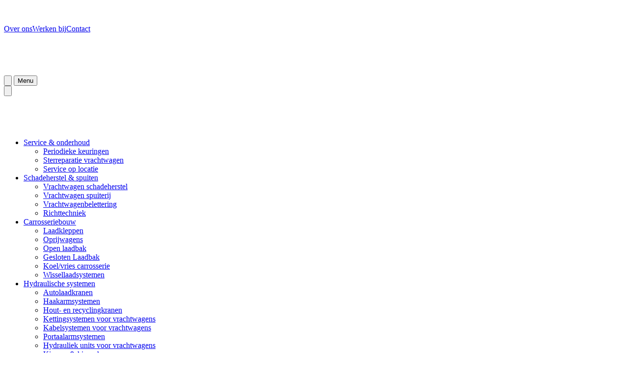

--- FILE ---
content_type: text/html; charset=UTF-8
request_url: https://www.dubbeldam.com/nl/actueel/
body_size: 8372
content:
<!DOCTYPE html>
<html lang="nl">
<head>
<meta charset="utf-8">
<!-- Google Tag Manager -->
<script>(function(w,d,s,l,i){w[l]=w[l]||[];w[l].push({'gtm.start':
new Date().getTime(),event:'gtm.js'});var f=d.getElementsByTagName(s)[0],
j=d.createElement(s),dl=l!='dataLayer'?'&l='+l:'';j.async=true;j.src=
'https://www.googletagmanager.com/gtm.js?id='+i+dl;f.parentNode.insertBefore(j,f);
})(window,document,'script','dataLayer','GTM-N4D22RC');</script>
<!-- End Google Tag Manager -->






	<title>Actueel</title>
	
	<meta name="description" content="">
	<meta name="keywords" content="">
	<meta name="viewport" content="width=device-width, initial-scale=1.0">
	
	<link type="image/png" rel="icon" href="/files/favicon.png">
	
	<link rel="preload" as="style" href="/css/style_less.css">
	<link rel="preload" as="script" href="/lib/js/jquery/jquery.min.js">
	<link rel="preload" as="script" href="/js/libs.min.js">
	<link rel="preload" as="script" href="/js/script.min.js">
	
	<link href="https://cdn.jsdelivr.net/npm/magnific-popup@1.2.0/dist/magnific-popup.min.css" rel="stylesheet">
	<link rel="stylesheet" href="/css/style_less.css?v=2">
	
	
	
<script src="/lib/js/jquery/jquery.min.js"></script>
<script src="/lib/js/lists/FW_List_Filters.min.js"></script>
<script src="/lib/js/forms/FW_Search_Form.min.js"></script>
<meta name="google-site-verification=1wERtbGmnvaWEU5R8tmtFIi_Hb87uRt8vIvR1KU7Snw">
<link rel="icon" href="/files/favicon.ico" type="image/x-icon">
<meta property="og:type" content="website">
<meta property="og:site_name" content="Dubbeldam">
<meta property="og:url" content="http://www.dubbeldam.com/nl/actueel/">
<link rel="canonical" href="https://www.dubbeldam.com/nl/actueel/">


</head>
<body class="page-3">

<!-- Google Tag Manager (noscript) -->
<noscript><iframe src="https://www.googletagmanager.com/ns.html?id=GTM-N4D22RC"
height="0" width="0" style="display:none;visibility:hidden"></iframe></noscript>
<!-- End Google Tag Manager (noscript) -->

	
<header class="h-01">
	<div class="container">
		<div class="row flex-nowrap align-items-center">
			<div class="col-auto">
				<a href="/">
					<figure itemprop="logo" itemscope="" itemtype="https://schema.org/ImageObject">
						<img itemprop="thumbnail" src="/files/logo.svg" alt="">
					</figure>
				</a>
			</div>
			<div class="col d-flex align-items-center justify-content-end">
				<div class="links d-none d-xl-flex">
					





<p><a href="/nl/over-ons/" data-href="#PAGE-LINK:43#">Over ons</a><a href="/nl/werken-bij/" data-href="#PAGE-LINK:17#">Werken bij</a><a href="/nl/contact/" data-href="#PAGE-LINK:16#">Contact</a></p>

				</div>
				<nav style="visibility:hidden" class="language-switcher d-none d-md-flex">
					
						<ul>
						
							<li class="fw_language_link_1 fw_active"><a href="/nl/actueel/"><span>nl</span></a></li>
							
							<li class="fw_language_link_2"><a href="/en/dubbeldam-actueel/"><span>en</span></a></li>
							
							<li class="fw_language_link_3"><a href="/de/dubbeldam-actueel/"><span>de</span></a></li>
							
						</ul>
						
				</nav>
				<button aria-label="Zoek" type="button" class="btn d-none d-md-inline-flex nav-search-trigger">
					<svg xmlns="http://www.w3.org/2000/svg" viewbox="0 0 48.26 48.21">
						<path d="M13.41 18.175A16.675 16.675 0 1 0 30.085 1.5 16.675 16.675 0 0 0 13.41 18.175"></path>
						<path d="m2.121 46.089 16.187-16.137"></path>
					</svg>
				</button>
				<button aria-label="Menu" type="button" class="btn nav-main-trigger">
					<span class="line"></span>
					<span class="line"></span>
					<span class="label">Menu</span>
				</button>
			</div>
		</div>
	</div>
	<nav id="nav-main" class="nav-main d-flex flex-column" itemtype="http://schema.org/ItemList http://schema.org/SiteNavigationElement">
		<div class="container d-flex flex-column"> 
			<div class="row">
				<div class="col-lg-8 order-lg-1 d-flex flex-column">
					<header class="row justify-content-between align-items-center d-md-none flex-nowrap">
						<div class="col">
							<button aria-label="Zoek" type="button" class="btn nav-search-trigger">
								<svg xmlns="http://www.w3.org/2000/svg" viewbox="0 0 48.26 48.21">
									<path d="M13.41 18.175A16.675 16.675 0 1 0 30.085 1.5 16.675 16.675 0 0 0 13.41 18.175"></path>
									<path d="m2.121 46.089 16.187-16.137"></path>
								</svg>
							</button>
						</div>
						<div class="col-auto">
							<div style="visibility:hidden" class="language-switcher d-flex">
								
						<ul>
						
							<li class="fw_language_link_1 fw_active"><a href="/nl/actueel/"><span>nl</span></a></li>
							
							<li class="fw_language_link_2"><a href="/en/dubbeldam-actueel/"><span>en</span></a></li>
							
							<li class="fw_language_link_3"><a href="/de/dubbeldam-actueel/"><span>de</span></a></li>
							
						</ul>
						
							</div>
						</div>
					</header>
					
<div class="fw_main_wrapper"><ul>
<li class="fw_page_72 fw_subs">
<a href="/nl/service-onderhoud/"><span>Service &amp; onderhoud</span></a><div class="fw_subs_wrapper"><ul>
<li class="fw_page_39"><a href="/nl/service-onderhoud/periodieke-keuringen/"><span>Periodieke keuringen</span></a></li>
<li class="fw_page_77 fw_alt"><a href="/nl/service-onderhoud/sterreparatie-vrachtwagen/"><span>Sterreparatie vrachtwagen</span></a></li>
<li class="fw_page_73"><a href="/nl/service-onderhoud/service-op-locatie/"><span>Service op locatie</span></a></li>
</ul></div>
</li>
<li class="fw_page_14 fw_alt fw_subs">
<a href="/nl/schadeherstel-spuiten/"><span>Schadeherstel &amp; spuiten</span></a><div class="fw_subs_wrapper"><ul>
<li class="fw_page_31"><a href="/nl/schadeherstel-spuiten/vrachtwagen-schadeherstel/"><span>Vrachtwagen schadeherstel</span></a></li>
<li class="fw_page_36 fw_alt"><a href="/nl/schadeherstel-spuiten/vrachtwagen-spuiterij/"><span>Vrachtwagen spuiterij</span></a></li>
<li class="fw_page_74"><a href="/nl/schadeherstel-spuiten/vrachtwagenbelettering/"><span>Vrachtwagenbelettering</span></a></li>
<li class="fw_page_32 fw_alt"><a href="/nl/schadeherstel-spuiten/richttechniek/"><span>Richttechniek</span></a></li>
</ul></div>
</li>
<li class="fw_page_13 fw_subs">
<a href="/nl/carrosseriebouw/"><span>Carrosseriebouw</span></a><div class="fw_subs_wrapper"><ul>
<li class="fw_page_22"><a href="/nl/carrosseriebouw/laadkleppen/"><span>Laadkleppen</span></a></li>
<li class="fw_page_25 fw_alt"><a href="/nl/carrosseriebouw/oprijwagens/"><span>Oprijwagens</span></a></li>
<li class="fw_page_27"><a href="/nl/carrosseriebouw/open-laadbak/"><span>Open laadbak</span></a></li>
<li class="fw_page_23 fw_alt"><a href="/nl/carrosseriebouw/gesloten-laadbak/"><span>Gesloten Laadbak</span></a></li>
<li class="fw_page_20"><a href="/nl/carrosseriebouw/koel-vries-carrosserie/"><span>Koel/vries carrosserie</span></a></li>
<li class="fw_page_26 fw_alt"><a href="/nl/carrosseriebouw/wissellaadsystemen/"><span>Wissellaadsystemen</span></a></li>
</ul></div>
</li>
<li class="fw_page_59 fw_alt fw_subs">
<a href="/nl/hydraulische-systemen/"><span>Hydraulische systemen</span></a><div class="fw_subs_wrapper"><ul>
<li class="fw_page_64"><a href="/nl/hydraulische-systemen/autolaadkranen/"><span>Autolaadkranen</span></a></li>
<li class="fw_page_62 fw_alt"><a href="/nl/hydraulische-systemen/haakarmsystemen/"><span>Haakarmsystemen</span></a></li>
<li class="fw_page_65"><a href="/nl/hydraulische-systemen/hout-en-recyclingkranen/"><span>Hout- en recyclingkranen</span></a></li>
<li class="fw_page_70 fw_alt"><a href="/nl/hydraulische-systemen/kettingsystemen-voor-vrachtwagens/"><span>Kettingsystemen voor vrachtwagens</span></a></li>
<li class="fw_page_66"><a href="/nl/hydraulische-systemen/kabelsystemen-voor-vrachtwagens/"><span>Kabelsystemen voor vrachtwagens</span></a></li>
<li class="fw_page_67 fw_alt"><a href="/nl/hydraulische-systemen/portaalarmsystemen/"><span>Portaalarmsystemen</span></a></li>
<li class="fw_page_71"><a href="/nl/hydraulische-systemen/hydrauliek-units-voor-vrachtwagens/"><span>Hydrauliek units voor vrachtwagens</span></a></li>
<li class="fw_page_63 fw_alt"><a href="/nl/hydraulische-systemen/kippers-kipperkranen/"><span>Kippers &amp; kipperkranen</span></a></li>
</ul></div>
</li>
<li class="fw_page_58 fw_subs">
<a href="/nl/afvalinzameling/"><span>Afvalinzameling</span></a><div class="fw_subs_wrapper"><ul>
<li class="fw_page_82"><a href="/nl/afvalinzameling/veegvuilopbouw/"><span>Veegvuilopbouw</span></a></li>
<li class="fw_page_68 fw_alt"><a href="/nl/afvalinzameling/shredders/"><span>Shredders</span></a></li>
<li class="fw_page_60"><a href="/nl/afvalinzameling/swill-inzamelopbouw/"><span>Swill inzamelopbouw</span></a></li>
<li class="fw_page_61 fw_alt"><a href="/nl/afvalinzameling/meerstromen-inzamelopbouw/"><span>Meerstromen inzamelopbouw</span></a></li>
</ul></div>
</li>
</ul></div>
					<div class="nav-main-links">
						





<ul>
<li><a href="/nl/contact/" data-href="#PAGE-LINK:16#">Onze vestigingen</a></li>
<li><a href="/nl/werken-bij/" data-href="#PAGE-LINK:17#">Werken bij</a></li>
<li><a href="/nl/actueel/" data-href="#PAGE-LINK:3#">Actueel</a></li>
</ul>

					</div>
				</div>
				<div class="col-lg-4 d-flex flex-column justify-content-end">
					<div class="box-1 d-flex flex-column">
						





<p><a href="/cdn-cgi/l/email-protection#a6cfc8c0c9e6c2d3c4c4c3cac2c7cb88c5c9cb"><span class="__cf_email__" data-cfemail="4d24232b220d29382f2f2821292c20632e2220">[email&#160;protected]</span></a> <a href="tel:+31786100333">+31 (0)78 610 03 33</a></p>

					</div>
					<div class="box-2 d-none d-md-flex">
						
<a href="https://www.linkedin.com/company/1739354" class="linkedin" target="_blank">Volg ons op LinkedIn</a>
					</div>
				</div>
			</div>
		</div>
	</nav>
	<div id="nav-search" class="nav-search" aria-hidden="true">
		<div class="container container-md">
			<div class="row">
				<div class="col">
					<header class="d-flex justify-content-between">
						<h2>Zoek</h2>
						<button type="button" class="btn nav-search-close">
							<svg xmlns="http://www.w3.org/2000/svg" width="24" height="24" viewbox="0 0 24 24" fill="none">
								<path d="M18 6L6 18" stroke="currentColor" stroke-width="2" stroke-linecap="round" stroke-linejoin="round"></path>
								<path d="M6 6L18 18" stroke="currentColor" stroke-width="2" stroke-linecap="round" stroke-linejoin="round"></path>
							</svg>
						</button>
					</header>
					<div class="fw_search_wrapper">
						
			<form action="/nl/zoekresultaten/" method="get" class="fw_search_form">
				<div class="fw_label"><label for="search_2e885dae354d4d1a04f9de267ca0ccbf">Zoeken</label></div>
				<div class="fw_field"><input type="text" name="search" value="" id="search_2e885dae354d4d1a04f9de267ca0ccbf"></div>
				<div class="fw_button"><input type="submit" value="Zoeken"></div>
			</form>
			
					</div>
				</div>
			</div>
		</div>
	</div>
</header>
	<main itemprop="mainContentOfPage" itemscope itemtype="https://schema.org/WebPageElement">
		


<section class="b-01 nr1">
	<div class="container container-md">
		<div class="row">
			<div class="col content">
				<h1>
Actueel</h1>
                






<h2>Het laatste nieuws</h2>
<p>Blijf op de hoogte van de nieuwste ontwikkelingen, innovatieve projecten en mijlpalen binnen Dubbeldam. Van duurzame oplossingen in <a href="/nl/carrosseriebouw/" data-href="#PAGE-LINK:13#">carrosseriebouw</a> tot hoogwaardig <a href="/nl/schadeherstel-spuiten/vrachtwagen-spuiterij/" data-href="#PAGE-LINK:36#">spuitwerk</a>: hier leest u hoe wij elke dag bouwen aan de toekomst van transport en logistiek.</p>


			</div>
		</div>
	</div>
</section>



<section class="b-10 nr1">
    <div class="container container-md">
        <div class="row">
            <div class="col">
            	<div class="box-1">
	                
<ul id="fw_list_filters_1" class="fw_list_filters" data-one-choice="0">
					<li id="fw_list_filter_0_1" class="" data-id="1" data-parent_id="0" data-color="" data-image="">
						<div><span>Filter op locatie</span></div>
						<ul data-one-choice="0">
					<li id="fw_list_filter_1_3" class="" data-id="3" data-parent_id="1" data-color="" data-image="">
						<a href="/nl/actueel/" data-id="3" rel="nofollow"><span>Dubbeldam Baarlo</span></a>
						
					</li>
					
					<li id="fw_list_filter_1_7" class="" data-id="7" data-parent_id="1" data-color="" data-image="">
						<a href="/nl/actueel/" data-id="7" rel="nofollow"><span>Dubbeldam Schelluinen</span></a>
						
					</li>
					
					<li id="fw_list_filter_1_5" class="" data-id="5" data-parent_id="1" data-color="" data-image="">
						<a href="/nl/actueel/" data-id="5" rel="nofollow"><span>Dubbeldam Trans-Com</span></a>
						
					</li>
					
					<li id="fw_list_filter_1_8" class="" data-id="8" data-parent_id="1" data-color="" data-image="">
						<a href="/nl/actueel/" data-id="8" rel="nofollow"><span>Dubbeldam Zwijndrecht Carrosserie</span></a>
						
					</li>
					
					<li id="fw_list_filter_1_9" class="" data-id="9" data-parent_id="1" data-color="" data-image="">
						<a href="/nl/actueel/" data-id="9" rel="nofollow"><span>Dubbeldam Zwijndrecht Schade</span></a>
						
					</li>
					</ul>
					</li>
					
					<li id="fw_list_filter_0_10" class="" data-id="10" data-parent_id="0" data-color="" data-image="">
						<div><span>Filter op categorie</span></div>
						<ul data-one-choice="0">
					<li id="fw_list_filter_10_12" class="" data-id="12" data-parent_id="10" data-color="" data-image="">
						<a href="/nl/actueel/" data-id="12" rel="nofollow"><span>Mens &amp; organisatie</span></a>
						
					</li>
					
					<li id="fw_list_filter_10_11" class="" data-id="11" data-parent_id="10" data-color="" data-image="">
						<a href="/nl/actueel/" data-id="11" rel="nofollow"><span>Projecten</span></a>
						
					</li>
					</ul>
					</li>
					</ul>
	                
<a href="/nl/actueel/" class="fw_button">Reset filter</a>
                </div>
                
<div id="fw_list_1" class="fw_list">
				<div class="fw_list_paging_top">
				
						<div class="fw_list_paging_prev fw_disabled"><a href="/nl/actueel/?page=1"><span>Vorige</span></a></div>
						<div class="fw_list_paging_pages">
						
							<a href="/nl/actueel/?page=1" class="fw_active"><span>1</span></a>
							
							<a href="/nl/actueel/?page=2"><span>2</span></a>
							
						</div>
						<div class="fw_list_paging_next"><a href="/nl/actueel/?page=2"><span>Volgende</span></a></div>
						
				</div>
				<div class="row">
<article class="col-md-6 col-lg-4">
    <picture class="object-fit-cover">
        <img src="/files/img-0807.webp" alt="IMG_0807">
    </picture>
    <div class="box">
        <h3>Samen maken we het verschil</h3>
        <p>Dubbeldam Baarlo kiest voor maatschappelijke betrokkenheid door het ondersteunen van regionale goede doelen.</p>
<p>&nbsp;</p>
<p>&nbsp;</p>
        <a href="/nl/actueel/samen-maken-we-het-verschil/" class="fw_lead">Lees meer</a>
    </div>
</article><article class="col-md-6 col-lg-4">
    <picture class="object-fit-cover">
        <img src="/files/img-4201.webp" alt="IMG_4201">
    </picture>
    <div class="box">
        <h3>Volvo kraanwagen voor Leegwater Special Truck</h3>
        <p data-start="108" data-end="169"><strong>Maatwerk voor Leegwater.</strong> Voor Leegwater Special Truck B.V. mochten wij een Volvo kraanwagen volledig spuiten en afwerken in hun&nbsp; huisstijl.</p>
<h3 data-start="605" data-end="670">&nbsp;</h3>
        <a href="/nl/actueel/volvo-kraanwagen-voor-leegwater-special-truck/" class="fw_lead">Lees meer</a>
    </div>
</article><article class="col-md-6 col-lg-4">
    <picture class="object-fit-cover">
        <img src="/files/zijbelader-2.jpeg" alt="zijbelader-2">
    </picture>
    <div class="box">
        <h3>Duurzame innovatie: Zijbelader voor Circulus</h3>
        <p><strong>Samen bouwen aan een schonere toekomst!</strong>&nbsp;We hebben&nbsp;weer een belangrijke mijlpaal bereikt op het gebied van effici&euml;nte en duurzame <a href="/nl/afvalinzameling/" data-href="#PAGE-LINK:58#">afvalinzameling</a>. In nauwe samenwerking met Circulus hebben wij een&nbsp;toffe nieuwe wagen mogen opleveren.</p>
        <a href="/nl/actueel/duurzame-innovatie-zijbelader-voor-circulus/" class="fw_lead">Lees meer</a>
    </div>
</article><article class="col-md-6 col-lg-4">
    <picture class="object-fit-cover">
        <img src="/files/casa-di-slob-1.webp" alt="Casa-di-slob-1">
    </picture>
    <div class="box">
        <h3>Passie voor spuitwerk: DAF XF530 FTG</h3>
        
<p><strong data-path-to-node="3" data-index-in-node="0">Vakmanschap dat opvalt.</strong> Bij Dubbeldam streven we elke dag naar de hoogste standaard. Onlangs kregen we de kans om dit vakmanschap los te laten op een bijzonder project: de DAF XF530 FTG voor Casa di Slob.</p>
        <a href="/nl/actueel/passie-voor-spuitwerk-daf-xf530-ftg/" class="fw_lead">Lees meer</a>
    </div>
</article><article class="col-md-6 col-lg-4">
    <picture class="object-fit-cover">
        <img src="/files/dubbeldam-trans-com-1.798x672x1.webp" alt="dubbeldam-trans-com-1.798x672x1">
    </picture>
    <div class="box">
        <h3>Dubbeldam Trans-com: Elektrisch &eacute;n krachtig!</h3>
        <p><strong>De toekomst van transport is emissievrij</strong>. Bij Dubbeldam Trans-com blijven we innoveren om de sector te verduurzamen. Vandaag vieren we een prachtige mijlpaal: de allereerste <a href="/nl/hydraulische-systemen/kettingsystemen-voor-vrachtwagens/" data-href="#PAGE-LINK:70#">kettinginstallatie</a> op een volledig <strong>elektrische vrachtwagen</strong> is een feit!</p>
        <a href="/nl/actueel/dubbeldam-trans-com-elektrisch-en-krachtig-/" class="fw_lead">Lees meer</a>
    </div>
</article><article class="col-md-6 col-lg-4">
    <picture class="object-fit-cover">
        <img src="/files/hvc-groep-recycling-1.webp" alt="HVC-groep-recycling-1">
    </picture>
    <div class="box">
        <h3>Nieuwe Terberg Container Carrier voor HVC Groep</h3>
        <p><strong>Klaar voor de toekomst van recycling!</strong> In nauwe samenwerking met Terberg Tractors Nederland heeft Dubbeldam Baarlo een voertuig mogen leveren aan de HVC Groep. Een prachtig staaltje techniek dat direct inzetbaar is voor het zware werk.</p>
        <a href="/nl/actueel/nieuwe-terberg-container-carrier-voor-hvc-groep/" class="fw_lead">Lees meer</a>
    </div>
</article><article class="col-md-6 col-lg-4">
    <picture class="object-fit-cover">
        <img src="/files/cammeraat-transport-logistiek-1.webp" alt="Cammeraat-Transport-logistiek-1">
    </picture>
    <div class="box">
        <h3>Vakmanschap in de verf: DAF XD450 FAN gespoten</h3>
        <p><strong>Herkenbaarheid is de sleutel op de weg</strong>. Een voertuig dat perfect in de huisstijl staat, is het visitekaartje van elk transportbedrijf. Recent mochten wij dit realiseren voor een trouwe relatie.</p>
        <a href="/nl/actueel/vakmanschap-in-de-verf-daf-xd450-fan-gespoten/" class="fw_lead">Lees meer</a>
    </div>
</article>
</div>
				<div class="fw_list_paging_bottom">
				
						<div class="fw_list_paging_prev fw_disabled"><a href="/nl/actueel/?page=1"><span>Vorige</span></a></div>
						<div class="fw_list_paging_pages">
						
							<a href="/nl/actueel/?page=1" class="fw_active"><span>1</span></a>
							
							<a href="/nl/actueel/?page=2"><span>2</span></a>
							
						</div>
						<div class="fw_list_paging_next"><a href="/nl/actueel/?page=2"><span>Volgende</span></a></div>
						
				</div>
				</div>
            </div>
        </div>
    </div>
</section>



<section class="b-11 nr1">
	<div class="container container-md">
		<div class="row">
			<div class="col content">
				






<h2>Onze passie voor vakmanschap gaat verder dan alleen techniek&nbsp;</h2>
<p>het gaat om het bieden van totaaloplossingen die uw bedrijf vooruithelpen. Of het nu gaat om <a href="/nl/afvalinzameling/" data-href="#PAGE-LINK:58#">afvalinzameling</a>, <a href="/nl/hydraulische-systemen/" data-href="#PAGE-LINK:59#">hydraulische systemen</a> of <a href="/nl/schadeherstel-spuiten/" data-href="#PAGE-LINK:14#">schadeherstel</a>, wij leveren kwaliteit die gezien mag worden op de weg.</p>


				






<p>Elk project is uniek. Door nauwe samenwerking met onze klanten en partners realiseren wij voertuigen die exact voldoen aan de operationele eisen van vandaag en de duurzaamheidsnormen van morgen. Ontdek wat Dubbeldam voor uw wagenpark kan betekenen.</p>
<p><a class="fw_button_alt" href="/nl/contact/" data-href="#PAGE-LINK:16#">Neem contact op</a></p>


			</div>
		</div>
	</div>
</section>

	</main>

	
<footer class="f-01">
    <div class="container">
        <div class="row">
            <div class="col-first col-lg-4 col-xxl-5 d-none d-lg-block">
                 <picture class="logo object-fit-contain">
                    <img class="lazy" data-src="/files/logo-white.svg" alt="logo-white">
                </picture>
            </div>
            <div class="col-second col-lg-6 col-xxl-5 d-flex align-items-center">
                <div class="label d-none d-md-block">Volg ons op</div>
                <div class="social justify-content-between d-flex ">
                    
<a href="https://www.linkedin.com/company/1739354" target="_blank">
    <svg xmlns="http://www.w3.org/2000/svg" viewbox="0 0 36 36"><path d="M30.67 30.678h-5.33v-8.354c0-1.992-.041-4.556-2.778-4.556-2.779 0-3.2 2.167-3.2 4.409v8.5h-5.336V13.5h5.121v2.342h.069a5.62 5.62 0 0 1 5.055-2.775c5.4 0 6.4 3.555 6.4 8.183v9.429ZM8.005 11.149a3.1 3.1 0 1 1 3.1-3.094 3.093 3.093 0 0 1-3.1 3.094m2.673 19.528H5.332V13.5h5.346ZM33.338 0H2.657A2.625 2.625 0 0 0 0 2.593v30.813A2.624 2.624 0 0 0 2.657 36h30.676A2.634 2.634 0 0 0 36 33.407V2.593A2.635 2.635 0 0 0 33.333 0Z"></path></svg>
</a>
                    
<a href="https://www.instagram.com/dubbeldam_groep" target="_blank">
    <svg xmlns="http://www.w3.org/2000/svg" viewbox="0 0 33 33"><path d="M9.7.1c1.759-.081 2.32-.1 6.8-.1s5.043.02 6.8.1a12.1 12.1 0 0 1 4.008.766 8.45 8.45 0 0 1 4.824 4.826A12.1 12.1 0 0 1 32.9 9.7c.081 1.762.1 2.323.1 6.8s-.02 5.043-.1 6.8a12.1 12.1 0 0 1-.768 4 8.42 8.42 0 0 1-4.824 4.826 12.1 12.1 0 0 1-4.008.774c-1.761.081-2.322.1-6.8.1s-5.043-.02-6.8-.1a12.1 12.1 0 0 1-4.005-.768 8.1 8.1 0 0 1-2.924-1.9 8.1 8.1 0 0 1-1.9-2.922A12.2 12.2 0 0 1 .1 23.3c-.081-1.762-.1-2.323-.1-6.8s.02-5.043.1-6.8a12.1 12.1 0 0 1 .766-4.008 8.1 8.1 0 0 1 1.9-2.922A8.1 8.1 0 0 1 5.687.87a12.2 12.2 0 0 1 4-.766Zm13.47 2.97c-1.74-.08-2.262-.1-6.667-.1s-4.927.016-6.667.1a9.1 9.1 0 0 0-3.064.569 5.1 5.1 0 0 0-1.9 1.233 5.1 5.1 0 0 0-1.233 1.9 9.1 9.1 0 0 0-.568 3.064c-.08 1.74-.1 2.262-.1 6.667s.016 4.927.1 6.667a9.1 9.1 0 0 0 .569 3.065 5.45 5.45 0 0 0 3.13 3.131 9.1 9.1 0 0 0 3.064.569c1.74.08 2.26.1 6.667.1s4.927-.017 6.667-.1a9.1 9.1 0 0 0 3.065-.569 5.45 5.45 0 0 0 3.131-3.13 9.1 9.1 0 0 0 .569-3.065c.08-1.74.1-2.262.1-6.667s-.017-4.927-.1-6.667a9.1 9.1 0 0 0-.569-3.064 5.1 5.1 0 0 0-1.233-1.9 5.1 5.1 0 0 0-1.9-1.233 9.1 9.1 0 0 0-3.065-.569Zm-8.778 18.517A5.505 5.505 0 1 0 11 16.5a5.5 5.5 0 0 0 3.4 5.086ZM10.5 10.5a8.481 8.481 0 1 1 0 12 8.48 8.48 0 0 1 0-12m16.359-1.221a2.005 2.005 0 1 0-2.794-.041 2.005 2.005 0 0 0 2.794.041"></path></svg>
</a>
                    
<a href="https://www.facebook.com/Dubbeldamgroep" target="_blank">
    <svg xmlns="http://www.w3.org/2000/svg" viewbox="0 0 36 36"><path d="M0 18.1A18.214 18.214 0 0 0 15 36V23h-4.5v-5H15v-4c0-4.5 2.9-7 7-7a27 27 0 0 1 4 .4V12h-2.3c-2.2 0-2.7 1.1-2.7 2.5V18h4.8l-.8 5h-4v13a18.137 18.137 0 0 0-3-36A18.1 18.1 0 0 0 0 18.1"></path></svg>
</a>
                    
<a href="https://www.youtube.com/@dubbeldamgroep4191" target="_blank">
    <svg xmlns="http://www.w3.org/2000/svg" viewbox="0 0 36.005 24.015"><path d="M35.251 3.767a4.2 4.2 0 0 0-1.15-1.905A4.6 4.6 0 0 0 32.094.749C29.278.007 17.992.007 17.992.007a115 115 0 0 0-14.085.7 4.74 4.74 0 0 0-2.006 1.145A4.35 4.35 0 0 0 .733 3.766a43.6 43.6 0 0 0-.732 8.241 43.6 43.6 0 0 0 .732 8.241 4.24 4.24 0 0 0 1.163 1.9 4.64 4.64 0 0 0 2.011 1.115c2.854.744 14.085.744 14.085.744a115 115 0 0 0 14.1-.7 4.6 4.6 0 0 0 2.009-1.118 4.17 4.17 0 0 0 1.147-1.905 42.6 42.6 0 0 0 .753-8.242 40 40 0 0 0-.75-8.276Zm-20.85 13.376V6.873l9.393 5.134z"></path></svg>
</a>
                </div>
            </div>
            <div class="col-lg-2 d-none d-lg-flex justify-content-lg-end">
                <button type="button" class="btn scroll-top">
                    <svg xmlns="http://www.w3.org/2000/svg" viewbox="0 0 48.948 48.947">
                        <path fill="none" stroke="#fff" stroke-linecap="round" stroke-linejoin="round" stroke-width="4" d="M24.474 4v40.948M7.412 21.062 24.474 4l17.061 17.062"></path>
                    </svg>
                </button>
            </div>
        </div>
        <div class="row">
            <div class="col-first col-md-5">
                <div class="box content">
                    <svg xmlns="http://www.w3.org/2000/svg" viewbox="0 0 21 25.75"><path d="M10.5 5.937A4.563 4.563 0 1 1 5.937 10.5 4.57 4.57 0 0 1 10.5 5.937m0 7.125A2.563 2.563 0 1 0 7.937 10.5a2.565 2.565 0 0 0 2.563 2.562"></path><path d="M10.5 0A10.51 10.51 0 0 1 21 10.5a8.6 8.6 0 0 1-2 5.969l-.025.03-7.719 8.901a1 1 0 0 1-1.511 0l-7.719-8.9L2 16.469A8.6 8.6 0 0 1 0 10.5 10.51 10.51 0 0 1 10.5 0m6.95 15.2A6.64 6.64 0 0 0 19 10.5a8.5 8.5 0 0 0-17 0 6.64 6.64 0 0 0 1.55 4.7l6.95 8.019Z"></path></svg>
                    





<p>Hoofdkantoor: <br>Griendweg 100 <br>4209 DB Schelluinen</p>

                </div>
                <div class="box">
                    <svg xmlns="http://www.w3.org/2000/svg" viewbox="0 0 33 27"><path d="M4.5 0h24A4.505 4.505 0 0 1 33 4.5v18a4.505 4.505 0 0 1-4.5 4.5h-24A4.505 4.505 0 0 1 0 22.5v-18A4.505 4.505 0 0 1 4.5 0m24 24a1.5 1.5 0 0 0 1.5-1.5v-18A1.5 1.5 0 0 0 28.5 3h-24A1.5 1.5 0 0 0 3 4.5v18A1.5 1.5 0 0 0 4.5 24Z"></path><path d="M16.5 16.5a1.5 1.5 0 0 1-.86-.271l-15-10.5a1.5 1.5 0 1 1 1.72-2.458l14.14 9.898 14.14-9.9a1.5 1.5 0 1 1 1.72 2.458l-15 10.5a1.5 1.5 0 0 1-.86.273"></path></svg>
                    
<a href="/cdn-cgi/l/email-protection#325b5c545d7256475050575e56535f1c515d5f"><span class="__cf_email__" data-cfemail="157c7b737a557160777770797174783b767a78">[email&#160;protected]</span></a>
                </div>
                <div class="box">
                    <svg xmlns="http://www.w3.org/2000/svg" viewbox="0 0 25.626 24.54"><path d="M6.676 0a3.28 3.28 0 0 1 3.23 2.806v.009a13.5 13.5 0 0 0 .737 2.959 3.27 3.27 0 0 1-.735 3.439l-.885.885a17.1 17.1 0 0 0 5.372 5.372l.885-.885a3.26 3.26 0 0 1 3.442-.734 13.5 13.5 0 0 0 2.957.736h.009a3.26 3.26 0 0 1 2.806 3.3v3.382a3.26 3.26 0 0 1-3.262 3.271c-.1 0-.2 0-.294-.013h-.018A23.5 23.5 0 0 1 10.732 20.9a23.2 23.2 0 0 1-7.087-7.087A23.5 23.5 0 0 1 .015 3.569v-.016A3.26 3.26 0 0 1 3.259 0Zm1.249 3.082A1.27 1.27 0 0 0 6.676 2H3.26a1.26 1.26 0 0 0-1.256 1.369 21.5 21.5 0 0 0 3.316 9.36v.007a21.2 21.2 0 0 0 6.479 6.479h.008a21.5 21.5 0 0 0 9.315 3.316 1.26 1.26 0 0 0 1.373-1.262v-3.425a1.26 1.26 0 0 0-1.082-1.275 15.6 15.6 0 0 1-3.391-.845 1.26 1.26 0 0 0-1.332.282l-1.434 1.434a1 1 0 0 1-1.2.162 19.1 19.1 0 0 1-7.164-7.161 1 1 0 0 1 .162-1.2l1.435-1.435a1.27 1.27 0 0 0 .282-1.329 15.6 15.6 0 0 1-.846-3.395m14.751-.271a1.54 1.54 0 0 1 1.23.858 9 9 0 0 1 .665 1.251 13.4 13.4 0 0 1 1.048 3.818 1 1 0 0 1-1.887.562 41 41 0 0 1-1.727-3.786c-.455-1.208-.511-1.743-.229-2.2a1.05 1.05 0 0 1 .9-.503m-3.637 2.648c.629 0 1 .489 1.386 1.279a8 8 0 0 1 .658 1.932 1 1 0 0 1-1.858.672 23 23 0 0 1-.934-1.855 1.62 1.62 0 0 1-.129-1.528 1.02 1.02 0 0 1 .877-.5"></path></svg>
                    
<a href="tel:+31786100333">+31 (0)78 610 03 33</a>
                </div>
            </div>
            <div class="col-second col-md d-none d-md-block">
                






<p><a href="/nl/service-onderhoud/" data-href="#PAGE-LINK:72#">Service &amp; onderhoud<br></a><a href="/nl/schadeherstel-spuiten/" data-href="#PAGE-LINK:14#">Schadeherstel &amp; Spuiten<br></a><a href="/nl/carrosseriebouw/" data-href="#PAGE-LINK:13#">Carrosseriebouw</a><br><a href="/nl/hydraulische-systemen/" data-href="#PAGE-LINK:59#">Hydraulische systemen<br></a><a href="/nl/afvalinzameling/" data-href="#PAGE-LINK:58#">Afvalinzameling</a><br><a href="/nl/schadeherstel-spuiten/" data-href="#PAGE-LINK:14#"><br></a></p>

            </div>
            <div class="col-second col-md d-none d-md-block">
                







<p><a href="/nl/over-ons/" data-href="#PAGE-LINK:43#">Over Dubbeldam</a><br> <a href="/nl/werken-bij/" data-href="#PAGE-LINK:17#">Werken bij</a><br> <a href="/nl/actueel/" data-href="#PAGE-LINK:3#">Actueel</a></p>

            </div>
        </div>
        <div class="row bottombar">
            <div class="col-md-2 order-md-2 d-flex justify-content-md-end">
                <picture class="logo-alt object-fit-contain">
                    <img class="lazy" data-src="/files/logo-bovag.webp" alt="logo-bovag">
                </picture>
            </div>
            <div class="col-second col-md-5 links">
                





<ul>
<li><a href="/nl/privacyverklaring/" data-href="#PAGE-LINK:2#">Privacyverklaring </a></li>
<li><a href="/nl/disclaimer/" data-href="#PAGE-LINK:42#">Disclaimer</a></li>
</ul>

            </div>
            <div class="col-first col-md-5 copyright">
                





<p>&copy; 2025 - Dubbeldam Industries</p>

            </div>
        </div>
    </div>
</footer>
	
<script data-cfasync="false" src="/cdn-cgi/scripts/5c5dd728/cloudflare-static/email-decode.min.js"></script><script>
	addEventListener('DOMContentLoaded', (event) => {
		if (window.self !== window.top) {
	        document.querySelectorAll('.lazy').forEach(media => {
	            media.src = media.dataset.src;
	        });
	    }
	});
</script>
	
	
<script defer src="/js/libs.min.js"></script>
	
<script defer src="/js/script.min.js"></script>
	
<script type="text/javascript" src="https://platform-api.sharethis.com/js/sharethis.js#property=6915bc4a13ff1ee15d44b1b5&amp;product=sop" async="async"></script>


<script defer src="https://static.cloudflareinsights.com/beacon.min.js/vcd15cbe7772f49c399c6a5babf22c1241717689176015" integrity="sha512-ZpsOmlRQV6y907TI0dKBHq9Md29nnaEIPlkf84rnaERnq6zvWvPUqr2ft8M1aS28oN72PdrCzSjY4U6VaAw1EQ==" data-cf-beacon='{"version":"2024.11.0","token":"9531be157c5148babddc940ebb382732","r":1,"server_timing":{"name":{"cfCacheStatus":true,"cfEdge":true,"cfExtPri":true,"cfL4":true,"cfOrigin":true,"cfSpeedBrain":true},"location_startswith":null}}' crossorigin="anonymous"></script>
</body>
</html>